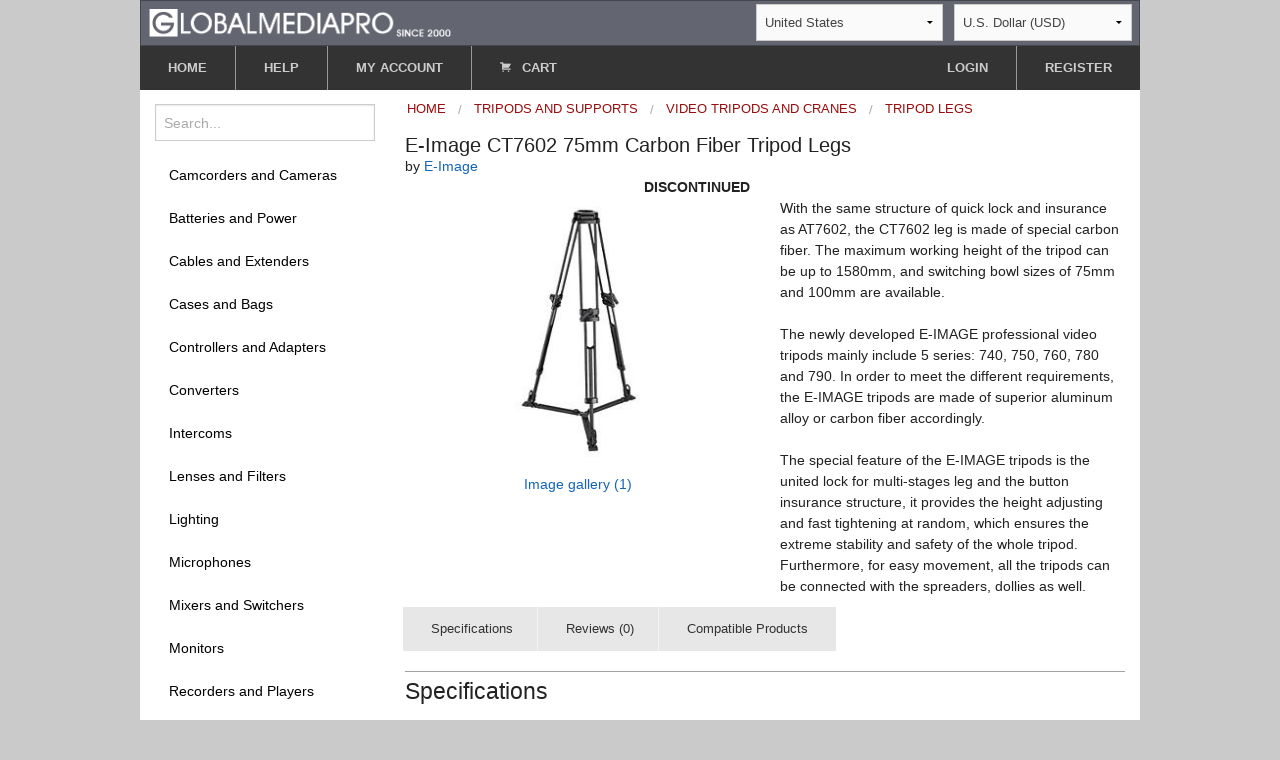

--- FILE ---
content_type: text/html;charset=UTF-8
request_url: https://www.globalmediapro.com/dp/A2BFX4/E-Image-CT7602-75mm-Carbon-Fiber-Tripod-Legs/
body_size: 7032
content:

<!DOCTYPE html>

<html lang="en">
<head itemscope itemtype="http://schema.org/WebSite">
  <meta charset="UTF-8" />
  <meta http-equiv="X-UA-Compatible" content="IE=edge" />
  <title itemprop="name" content="Globalmediapro">E-Image CT7602 75mm Carbon Fiber Tripod Legs</title>
  <meta name="viewport" content="width=device-width, initial-scale=1.0" />
  <meta name="format-detection" content="telephone=no">
      <link rel="canonical" href="https://www.globalmediapro.com/dp/A2BFX4/E-Image-CT7602-75mm-Carbon-Fiber-Tripod-Legs/" />
      <meta itemprop="url" content="https://www.globalmediapro.com/dp/A2BFX4/E-Image-CT7602-75mm-Carbon-Fiber-Tripod-Legs/"/>
      <meta name="description" content="With the same structure of quick lock and insurance as AT7602, the CT7602 leg is made of special carbon fiber. The maximum working height of the tripo"/>
      <meta itemprop="description" content="With the same structure of quick lock and insurance as AT7602, the CT7602 leg is made of special carbon fiber. The maximum working height of the tripo"/>


  <link rel="shortcut icon" sizes="96x96" type="image/png"
        href="https://dl9x9gi9nu5dn.cloudfront.net/resources/1.0.19/images/favicon.png" />
  <link rel="icon" sizes="192x192" type="image/png"
        href="https://dl9x9gi9nu5dn.cloudfront.net/resources/1.0.19/images/icon192.png" />
  <link rel="icon" sizes="160x160" type="image/png"
        href="https://dl9x9gi9nu5dn.cloudfront.net/resources/1.0.19/images/icon160.png" />
  <link rel="icon" sizes="144x144" type="image/png"
        href="https://dl9x9gi9nu5dn.cloudfront.net/resources/1.0.19/images/icon144.png" />
  <link rel="icon" sizes="128x128" type="image/png"
        href="https://dl9x9gi9nu5dn.cloudfront.net/resources/1.0.19/images/icon128.png" />
  <link rel="icon" sizes="96x96" type="image/png"
        href="https://dl9x9gi9nu5dn.cloudfront.net/resources/1.0.19/images/icon96.png" />
  <link rel="icon" sizes="72x72" type="image/png"
        href="https://dl9x9gi9nu5dn.cloudfront.net/resources/1.0.19/images/icon72.png" />
  <link rel="icon" sizes="48x48" type="image/png"
        href="https://dl9x9gi9nu5dn.cloudfront.net/resources/1.0.19/images/icon48.png" />
  <link rel="icon" sizes="36x36" type="image/png"
        href="https://dl9x9gi9nu5dn.cloudfront.net/resources/1.0.19/images/icon36.png" />
  <link rel="icon" sizes="32x32" type="image/png"
        href="https://dl9x9gi9nu5dn.cloudfront.net/resources/1.0.19/images/icon32.png" />
  <link rel="apple-touch-icon" sizes="129x129"
        href="https://dl9x9gi9nu5dn.cloudfront.net/resources/1.0.19/images/apple-touch-icon.png" />
  <link rel="apple-touch-icon-precomposed" sizes="129x129"
        href="https://dl9x9gi9nu5dn.cloudfront.net/resources/1.0.19/images/apple-touch-icon-precomposed.png" />

  <link rel="stylesheet" type="text/css" href="https://dl9x9gi9nu5dn.cloudfront.net/resources/1.0.19/dist/app.css" />

  <script type="text/javascript" src="https://dl9x9gi9nu5dn.cloudfront.net/resources/1.0.19/dist/vendor.js"></script>
  <script type="text/javascript" src="https://dl9x9gi9nu5dn.cloudfront.net/resources/1.0.19/dist/app.min.js"></script>
</head>


<body class="antialiased hide-extras">
<header>
    <script type="application/ld+json">
    {
      "@context": "http://schema.org",
      "@type": "Organization",
      "url":  "https://www.globalmediapro.com",
      "legalName": "Globalmediapro Ltd.",
      "name": "Globalmediapro",
      "foundingDate": "2001-11-13",
      "taxID": "80-820-143",
      "logo": "https://dl9x9gi9nu5dn.cloudfront.net/resources/images/icon192.png",
      "address": {
        "@type": "PostalAddress",
        "addressCountry": "NZ",
        "addressLocality": "Auckland",
        "postalCode": "1010",
        "streetAddress": "10 / 9 Parliament St"
      },
      "sameAs" : [
        "https://twitter.com/globalmediapro",
        "https://www.linkedin.com/company/globalmediapro-limited"
      ]
    }
    </script>
    <div id="pagehead">

        <div class="row hide-for-small">
            <div class="top-header">
                <div class="top-header-first-row">
                    <div class="logo-wrap">
                        <div class="logopanel">
                            <a href="/" id="Top" title="Home">
                                <img class="medium-logo"
                                     src="https://dl9x9gi9nu5dn.cloudfront.net/resources/images/gmp-logo3x2c2.png" alt="Home">
                            </a>
                        </div>
                    </div>

                    <div class="ccy-wrap">
                        <div id="geopanel">
                            <div id="geopanelwrap">
    <select id="countrySelect" onChange="return sdeapp.onCountryChange(this);">
                <option value=AX>Aland Islands</option>
                <option value=AL>Albania</option>
                <option value=DZ>Algeria</option>
                <option value=AS>American Samoa</option>
                <option value=AD>Andorra</option>
                <option value=AO>Angola</option>
                <option value=AI>Anguilla</option>
                <option value=AG>Antigua and Barbuda</option>
                <option value=AR>Argentina</option>
                <option value=AM>Armenia</option>
                <option value=AW>Aruba</option>
                <option value=AU>Australia</option>
                <option value=AT>Austria</option>
                <option value=AZ>Azerbaijan</option>
                <option value=BS>Bahamas</option>
                <option value=BH>Bahrain</option>
                <option value=BD>Bangladesh</option>
                <option value=BB>Barbados</option>
                <option value=BE>Belgium</option>
                <option value=BZ>Belize</option>
                <option value=BJ>Benin</option>
                <option value=BM>Bermuda</option>
                <option value=BT>Bhutan</option>
                <option value=BO>Bolivia</option>
                <option value=BQ>Bonaire</option>
                <option value=BA>Bosnia and Herzegovina</option>
                <option value=BW>Botswana</option>
                <option value=BV>Bouvet Island</option>
                <option value=BR>Brazil</option>
                <option value=IO>British IO Territory</option>
                <option value=BN>Brunei Darussalam</option>
                <option value=BG>Bulgaria</option>
                <option value=BF>Burkina Faso</option>
                <option value=BI>Burundi</option>
                <option value=CM>Cameroon</option>
                <option value=CA>Canada</option>
                <option value=IC>Canary Islands</option>
                <option value=CV>Cape Verde</option>
                <option value=KY>Cayman Islands</option>
                <option value=EA>Ceuta, Melilla</option>
                <option value=TD>Chad</option>
                <option value=CL>Chile</option>
                <option value=CN>China</option>
                <option value=CX>Christmas Island</option>
                <option value=CC>Cocos (Keeling) Islands</option>
                <option value=CO>Colombia</option>
                <option value=KM>Comoros</option>
                <option value=CG>Congo</option>
                <option value=CK>Cook Islands</option>
                <option value=CR>Costa Rica</option>
                <option value=HR>Croatia</option>
                <option value=CW>Curacao</option>
                <option value=CY>Cyprus</option>
                <option value=CZ>Czech Republic</option>
                <option value=DK>Denmark</option>
                <option value=DJ>Djibouti</option>
                <option value=DM>Dominica</option>
                <option value=DO>Dominican Republic</option>
                <option value=EC>Ecuador</option>
                <option value=EG>Egypt</option>
                <option value=SV>El Salvador</option>
                <option value=GQ>Equatorial Guinea</option>
                <option value=EE>Estonia</option>
                <option value=SZ>Eswatini</option>
                <option value=EU>Europe</option>
                <option value=FK>Falkland Islands</option>
                <option value=FO>Faroe Islands</option>
                <option value=FJ>Fiji</option>
                <option value=FI>Finland</option>
                <option value=FR>France</option>
                <option value=GF>French Guiana</option>
                <option value=PF>French Polynesia</option>
                <option value=TF>French Southern Territories</option>
                <option value=GA>Gabon</option>
                <option value=GM>Gambia</option>
                <option value=GE>Georgia</option>
                <option value=DE>Germany</option>
                <option value=GH>Ghana</option>
                <option value=GI>Gibraltar</option>
                <option value=GR>Greece</option>
                <option value=GL>Greenland</option>
                <option value=GD>Grenada</option>
                <option value=GP>Guadeloupe</option>
                <option value=GU>Guam</option>
                <option value=GT>Guatemala</option>
                <option value=GG>Guernsey</option>
                <option value=GN>Guinea</option>
                <option value=GW>Guinea-Bissau</option>
                <option value=GY>Guyana</option>
                <option value=HM>Heard McDonald Islands</option>
                <option value=HN>Honduras</option>
                <option value=HK>Hong Kong</option>
                <option value=HU>Hungary</option>
                <option value=IS>Iceland</option>
                <option value=IN>India</option>
                <option value=ID>Indonesia</option>
                <option value=IE>Ireland</option>
                <option value=IM>Isle of Man</option>
                <option value=IL>Israel</option>
                <option value=IT>Italy</option>
                <option value=CI>Ivory Coast</option>
                <option value=JM>Jamaica</option>
                <option value=JP>Japan</option>
                <option value=JE>Jersey</option>
                <option value=JO>Jordan</option>
                <option value=KZ>Kazakhstan</option>
                <option value=KE>Kenya</option>
                <option value=KI>Kiribati</option>
                <option value=XK>Kosovo</option>
                <option value=KW>Kuwait</option>
                <option value=KG>Kyrgyzstan</option>
                <option value=LA>Lao</option>
                <option value=LV>Latvia</option>
                <option value=LS>Lesotho</option>
                <option value=LR>Liberia</option>
                <option value=LI>Liechtenstein</option>
                <option value=LT>Lithuania</option>
                <option value=LU>Luxembourg</option>
                <option value=MO>Macau</option>
                <option value=MK>Macedonia (FYR)</option>
                <option value=MG>Madagascar</option>
                <option value=MW>Malawi</option>
                <option value=MY>Malaysia</option>
                <option value=MV>Maldives</option>
                <option value=ML>Mali</option>
                <option value=MT>Malta</option>
                <option value=MH>Marshall Islands</option>
                <option value=MQ>Martinique</option>
                <option value=MR>Mauritania</option>
                <option value=MU>Mauritius</option>
                <option value=YT>Mayotte</option>
                <option value=MX>Mexico</option>
                <option value=FM>Micronesia</option>
                <option value=MD>Moldova</option>
                <option value=MC>Monaco</option>
                <option value=MN>Mongolia</option>
                <option value=ME>Montenegro</option>
                <option value=MS>Montserrat</option>
                <option value=MA>Morocco</option>
                <option value=MZ>Mozambique</option>
                <option value=NA>Namibia</option>
                <option value=NR>Nauru</option>
                <option value=NP>Nepal</option>
                <option value=NL>Netherlands</option>
                <option value=NC>New Caledonia</option>
                <option value=NZ>New Zealand</option>
                <option value=NE>Niger</option>
                <option value=NG>Nigeria</option>
                <option value=NU>Niue</option>
                <option value=NF>Norfolk Island</option>
                <option value=MP>Northern Mariana Islands</option>
                <option value=NO>Norway</option>
                <option value=OM>Oman</option>
                <option value=PK>Pakistan</option>
                <option value=PW>Palau</option>
                <option value=PS>Palestine</option>
                <option value=PA>Panama</option>
                <option value=PG>Papua New Guinea</option>
                <option value=PY>Paraguay</option>
                <option value=PE>Peru</option>
                <option value=PH>Philippines</option>
                <option value=PN>Pitcairn</option>
                <option value=PL>Poland</option>
                <option value=PT>Portugal</option>
                <option value=PR>Puerto Rico</option>
                <option value=QA>Qatar</option>
                <option value=RE>Reunion</option>
                <option value=RO>Romania</option>
                <option value=RW>Rwanda</option>
                <option value=BL>Saint Barthelemy</option>
                <option value=SH>Saint Helena</option>
                <option value=KN>Saint Kitts and Nevis</option>
                <option value=LC>Saint Lucia</option>
                <option value=MF>Saint Martin</option>
                <option value=PM>Saint Pierre and Miquelon</option>
                <option value=WS>Samoa</option>
                <option value=SM>San Marino</option>
                <option value=ST>Sao Tome and Principe</option>
                <option value=A2>Satellite Internet</option>
                <option value=SA>Saudi Arabia</option>
                <option value=SN>Senegal</option>
                <option value=RS>Serbia</option>
                <option value=SC>Seychelles</option>
                <option value=SL>Sierra Leone</option>
                <option value=SG>Singapore</option>
                <option value=SX>Sint Maarten</option>
                <option value=SK>Slovakia</option>
                <option value=SI>Slovenia</option>
                <option value=SB>Solomon Islands</option>
                <option value=ZA>South Africa</option>
                <option value=GS>South Georgia</option>
                <option value=KR>South Korea</option>
                <option value=ES>Spain</option>
                <option value=LK>Sri Lanka</option>
                <option value=VC>St. Vincent and Grenadines</option>
                <option value=SR>Suriname</option>
                <option value=SJ>Svalbard and Jan Mayen</option>
                <option value=SE>Sweden</option>
                <option value=CH>Switzerland</option>
                <option value=TW>Taiwan</option>
                <option value=TJ>Tajikistan</option>
                <option value=TZ>Tanzania</option>
                <option value=TH>Thailand</option>
                <option value=TL>Timor-Leste</option>
                <option value=TG>Togo</option>
                <option value=TK>Tokelau</option>
                <option value=TO>Tonga</option>
                <option value=TT>Trinidad and Tobago</option>
                <option value=TN>Tunisia</option>
                <option value=TR>Turkey</option>
                <option value=TM>Turkmenistan</option>
                <option value=TC>Turks and Caicos Islands</option>
                <option value=TV>Tuvalu</option>
                <option value=UM>US Minor Outlying Islands</option>
                <option value=UG>Uganda</option>
                <option value=AE>United Arab Emirates</option>
                <option value=GB>United Kingdom</option>
                <option value=US selected>United States</option>
                <option value=UY>Uruguay</option>
                <option value=UZ>Uzbekistan</option>
                <option value=VU>Vanuatu</option>
                <option value=VA>Vatican City</option>
                <option value=VN>Viet Nam</option>
                <option value=VG>Virgin Islands (British)</option>
                <option value=VI>Virgin Islands (U.S.)</option>
                <option value=WF>Wallis and Futuna Islands</option>
                <option value=EH>Western Sahara</option>
                <option value=ZM>Zambia</option>
    </select>
    <select id=ccySelect onChange="return sdeapp.onCcyChange(this);">
                <option value=ARS>Argentine Peso (ARS)</option>
                <option value=AUD>Australian Dollar (AUD)</option>
                <option value=BRL>Brazilian Real (BRL)</option>
                <option value=GBP>British Pound (GBP)</option>
                <option value=BGN>Bulgarian Lev (BGN)</option>
                <option value=CAD>Canadian Dollar (CAD)</option>
                <option value=CNY>Chinese Yuan (CNY)</option>
                <option value=HRK>Croatian Kuna (HRK)</option>
                <option value=CZK>Czech Koruna (CZK)</option>
                <option value=DKK>Danish Krone (DKK)</option>
                <option value=EGP>Egyptian Pound (EGP)</option>
                <option value=EUR>Euro (EUR)</option>
                <option value=FJD>Fijian Dollar (FJD)</option>
                <option value=HKD>Hong Kong Dollar (HKD)</option>
                <option value=HUF>Hungarian Forint (HUF)</option>
                <option value=INR>Indian Rupee (INR)</option>
                <option value=IDR>Indonesian Rupiah (IDR)</option>
                <option value=JPY>Japanese Yen (JPY)</option>
                <option value=KES>Kenyan Shilling (KES)</option>
                <option value=KRW>Korean Won (KRW)</option>
                <option value=KWD>Kuwaiti Dinar (KWD)</option>
                <option value=MYR>Malaysian Ringgit (MYR)</option>
                <option value=MXN>Mexican Peso (MXN)</option>
                <option value=MAD>Moroccan Dirham (MAD)</option>
                <option value=NZD>New Zealand Dollar (NZD)</option>
                <option value=NOK>Norwegian Krone (NOK)</option>
                <option value=PEN>Peruvian Sol (PEN)</option>
                <option value=PHP>Philippine  Peso (PHP)</option>
                <option value=PLN>Polish Zloty (PLN)</option>
                <option value=RON>Romanian Leu (RON)</option>
                <option value=SAR>Saudi Riyal (SAR)</option>
                <option value=SGD>Singapore Dollar (SGD)</option>
                <option value=ZAR>South African Rand (ZAR)</option>
                <option value=SEK>Swedish Krona (SEK)</option>
                <option value=CHF>Swiss Franc (CHF)</option>
                <option value=THB>Thailand Baht (THB)</option>
                <option value=TRY>Turkish Lira (TRY)</option>
                <option value=USD selected>U.S. Dollar (USD)</option>
                <option value=AED>UAE Dirham (AED)</option>
                <option value=VND>Vietnamese Dong (VND)</option>
    </select>
                            </div>
                        </div>
                    </div>

                </div>
            </div>
        </div>

        <div class="row">
            <div class="hide-for-small top-menu-buttongroup clearfix">
                <ul class="button-group left top-menu-left-buttons">
                    <li><a href="/" id="Home" class="button small">HOME</a></li>
                    <li><a href="/content/help" class="button small">HELP</a></li>
                    <li><a href="/do/profile/" class="button small">MY ACCOUNT</a></li>
                    <li><button onClick="sdeapp.switchCart();" class="button small cartSwBtn"><i class="fi-shopping-cart sde-shopping-cart"></i> CART</button></li>
                </ul>
                    <ul class="button-group right top-menu-right-buttons">
                        <li><a href="/do/signon/" class="button small">LOGIN</a></li>
                        <li><a href="/do/register/" class="button small">REGISTER</a></li>
                    </ul>
            </div>
        </div>

        <div class="mobile-top-menu show-for-small-only clearfix smallbar-outer">
            <ul class="button-group smallbar left">
                    <li><a href="/do/navigation/C772" class="button">MENU</a></li>
                <li><a href="/do/searchform" class="button custom-bold"><i class="fi-magnifying-glass"></i></a></li>
                <li><button onClick="sdeapp.switchCart();" class="button cartSwBtn custom-bold"><i class="fi-shopping-cart"></i></button></li>
                <li><a href="/content/help" class="button help-btn custom-bold">?</a></li>
                <li><a href="/do/accountmenu" class="button custom-bold"><i class="fi-torso"></i></a></li>
            </ul>
        </div>

    </div>

</header>


<div role="main">
  <div class="row main-bg">

    <div class="large-3 medium-4 columns left-category-menu">
<aside class="hide-for-small">

    <nav>
<ul id=categoryTree class="side-nav">
<li>
<form method=GET action="/do/search/" id="esearch">
<input maxlength=50 name="q" id="qinput" type=search placeholder="Search..." value="">
</form>
</li>
<li ><a href="/dc/C0P9/Camcorders-and-Cameras/">Camcorders and Cameras</a>
</li>
<li ><a href="/dc/C020/Batteries-and-Power/">Batteries and Power</a>
</li>
<li ><a href="/dc/C0J3/Cables-and-Extenders/">Cables and Extenders</a>
</li>
<li ><a href="/dc/CIA3/Cases-and-Bags/">Cases and Bags</a>
</li>
<li ><a href="/dc/C1N3/Controllers-and-Adapters/">Controllers and Adapters</a>
</li>
<li ><a href="/dc/C954/Converters/">Converters</a>
</li>
<li ><a href="/dc/C8Y2/Intercoms/">Intercoms</a>
</li>
<li ><a href="/dc/CI70/Lenses-and-Filters/">Lenses and Filters</a>
</li>
<li ><a href="/dc/C2M4/Lighting/">Lighting</a>
</li>
<li ><a href="/dc/C2X0/Microphones/">Microphones</a>
</li>
<li ><a href="/dc/C384/Mixers-and-Switchers/">Mixers and Switchers</a>
</li>
<li ><a href="/dc/C3L5/Monitors/">Monitors</a>
</li>
<li ><a href="/dc/C4W0/Recorders-and-Players/">Recorders and Players</a>
</li>
<li ><a href="/dc/C8Z9/Teleprompters/">Teleprompters</a>
</li>
<li ><a href="/dc/CI96/Tripods-and-Supports/">Tripods and Supports</a>
<ul>
<li >
<a href="/dc/C6M0/Tripods-and-Cranes/Video-Tripods-and-Cranes/">Video Tripods and Cranes</a>
<ul>
<li >
<a href="/dc/C6Q1/Tripods-and-Cranes/Video-Tripods-and-Cranes/Lightweight-Tripods/">Lightweight Tripods</a>
</li>
<li >
<a href="/dc/C6X6/Tripods-and-Cranes/Video-Tripods-and-Cranes/Tripod-Systems/">Tripod Systems</a>
</li>
<li >
<a href="/dc/CD67/Tripods-and-Cranes/Video-Tripods-and-Cranes/Cranes/">Cranes</a>
</li>
<li >
<a href="/dc/C7B3/Tripods-and-Supports/Video-Tripods-and-Cranes/Dollies-and-Sliders/">Dollies and Sliders</a>
</li>
<li >
<a href="/dc/C764/Tripods-and-Cranes/Video-Tripods-and-Cranes/Fluid-Heads/">Fluid Heads</a>
</li>
<li >
<a href="/dc/C6V0/Tripods-and-Cranes/Video-Tripods-and-Cranes/Monopods/">Monopods</a>
</li>
<li >
<a href="/dc/C9C9/Tripods-and-Cranes/Video-Tripods-and-Cranes/Pedestals/">Pedestals</a>
</li>
<li >
<a href="/dc/C6N8/Tripods-and-Supports/Video-Tripods-and-Cranes/Spreaders-and-Feet/">Spreaders and Feet</a>
</li>
<li class='active'>
<a href="/dc/C772/Tripods-and-Cranes/Video-Tripods-and-Cranes/Tripod-Legs/">Tripod Legs</a>
</li>
<li >
<a href="/dc/C7C1/Tripods-and-Cranes/Video-Tripods-and-Cranes/Tripod-Accessories/">Tripod Accessories</a>
</li>
</ul>
</li>
<li >
<a href="/dc/C7S6/Tripods-and-Cranes/Photo-Tripods/">Photo Tripods</a>
</li>
<li >
<a href="/dc/C6U2/Tripods-and-Supports/Supports-and-Rigs/">Supports and Rigs</a>
</li>
<li >
<a href="/dc/CN58/Tripods-and-Supports/Camera-Mounts/">Camera Mounts</a>
</li>
</ul>
</li>
<li ><a href="/dc/C6Z1/Warranty-Deals/">Warranty Deals</a>
</li>
<li ><a href="/dc/C715/More-equipment/">More equipment...</a>
</li>
</ul>    </nav>

        <div id="newsBlock">
            <div class="cms"></div>
        </div>

</aside>
    </div>

    <div class="large-9 medium-8 columns right-content-column" >

      <div id=mainCartContainer></div>

<ul class="breadcrumbs catBreadcrumbs" itemscope itemtype="http://schema.org/BreadcrumbList">
            <li itemprop="itemListElement"
                itemscope
                itemtype="http://schema.org/ListItem"><a itemprop="item" href="https://www.globalmediapro.com/"><span
                    itemprop="name">Home</span></a><meta itemprop="position" content="1"/></li>
            <li itemprop="itemListElement"
                itemscope
                itemtype="http://schema.org/ListItem"><a itemprop="item" href="https://www.globalmediapro.com/dc/CI96/Tripods-and-Supports/"><span
                    itemprop="name">Tripods and Supports</span></a><meta itemprop="position" content="2"/></li>
            <li itemprop="itemListElement"
                itemscope
                itemtype="http://schema.org/ListItem"><a itemprop="item" href="https://www.globalmediapro.com/dc/C6M0/Tripods-and-Cranes/Video-Tripods-and-Cranes/"><span
                    itemprop="name">Video Tripods and Cranes</span></a><meta itemprop="position" content="3"/></li>
                <li itemprop="itemListElement"
                    itemscope
                    itemtype="http://schema.org/ListItem"><a itemprop="item" href="https://www.globalmediapro.com/dc/C772/Tripods-and-Cranes/Video-Tripods-and-Cranes/Tripod-Legs/"><span
                        itemprop="name">Tripod Legs</span></a><meta itemprop="position" content="4"/></li>
</ul>

        <div itemscope itemtype="http://schema.org/Product">
          <meta itemprop="category" content="Home / Tripods and Supports / Video Tripods and Cranes / Tripod Legs" />

          <h3 class="itemtitle" itemprop="name">E-Image CT7602 75mm Carbon Fiber Tripod Legs</h3>
          <div class="hide-for-small product-brand-ref">
            by <a href="/do/search/?q=E-Image" class="lnk2"><span itemprop="brand">E-Image</span></a>
          </div>

            <div class="product-price-container">
              <div class="row product-row">
                <div class="medium-6 columns product-price-cell" >
                      <b>DISCONTINUED</b>
                </div>
                <div class="medium-6 columns">
                </div>
              </div>
            </div>

          <div class="row product-row">
            <div class="medium-6 columns">
        <div class="productPhotoCell">
            <img itemprop="image" alt="E-Image CT7602 75mm Carbon Fiber Tripod Legs"
                 src="https://d17bck4wpaw2mg.cloudfront.net/att/a/2/b/f/a2bfx4/sajj.jpg"/>
        </div>
            <div class="productMoreImagesOuter hide-for-small">
                <a href="#" class="psOpener lnk2">Image gallery (1)</a>
            </div>
    <div id="lightGallery"></div>

        <script type="text/javascript">

            var images = [
                    {
                        src: "https://d17bck4wpaw2mg.cloudfront.net/att/a/2/b/f/a2bfx4/lajj.jpg",
                    },
            ];
            var icons = [
                    {
                        src: "https://d17bck4wpaw2mg.cloudfront.net/att/a/2/b/f/a2bfx4/xsajj.jpg",
                    },
            ];

            var smallImages = [
                    {
                        src: "https://d17bck4wpaw2mg.cloudfront.net/att/a/2/b/f/a2bfx4/sajj.jpg",
                    },
            ];

            var galleryElements = _.map(images, function(im, idx) {
                return {
                    src: im.src,
                    thumb: icons[idx].src,
                    mobileSrc: smallImages[idx].src
                }
            });

            var createGallery = function() {
                $('#lightGallery').lightGallery({
                    share: false,
                    counter: true,
                    dynamic: true,
                    mobileSrc: true,
                    mobileSrcMaxWidth: 360,
                    dynamicEl: galleryElements
                });
            };

            $(document).ready(function () {

                $('a.psOpener').click(function(event) {
                    event.preventDefault();
                    createGallery();
                });

            });
        </script>
</div>
            <div class="medium-6 columns">    <div class="product-desc-container">
            <div class="productDscr description" itemprop="description">With the same structure of quick lock and insurance as AT7602, the CT7602 leg is made of special carbon fiber. The maximum working height of the tripod can be up to 1580mm, and switching bowl sizes of 75mm and 100mm are available.<br>
<br>
The newly developed E-IMAGE professional video tripods mainly include 5 series: 740, 750, 760, 780 and 790. In order to meet the different requirements, the E-IMAGE tripods are made of superior aluminum alloy or carbon fiber accordingly.<br>
<br>
The special feature of the E-IMAGE tripods is the united lock for multi-stages leg and the button insurance structure, it provides the height adjusting and fast tightening at random, which ensures the extreme stability and safety of the whole tripod. Furthermore, for easy movement, all the tripods can be connected with the spreaders, dollies as well.</div>
    </div>
</div>
          </div>

          <div class="row product-row">
            <div class="small-12 columns">

              <ul class="button-group product-nav hide-for-small">

                    <li><a href="#Specifications" class="button small secondary">Specifications</a></li>



                    <li><a href="#Reviews" class="button small secondary">Reviews (0)</a></li>
                    <li><a href="#Compatibles" class="button small secondary">Compatible Products</a></li>
              </ul>
              <div class="formspacer show-for-small-only"></div>

<div class="product-content">
<div id=Specifications class="content">
<h4>Specifications</h4>
<div class="pDetailsBody">Working Height : 680-1580mm <br>
Bowl Size : 75mm <br>
Weight : 4.4kg <br>
Payload : 60kg</div>
</div>
<div id=Reviews class="content">
<h4>Reviews</h4>
<div class="row">
<div class="medium-6 columns">
<div><img class="ratingL ratingL-0.0" src="https://dl9x9gi9nu5dn.cloudfront.net/resources/images/spixel.gif" alt="Rating: 0.0"></div>
</div>
<div class="medium-6 columns text-right">
<a class="button small secondary" href="/do/review/A2BFX4/add/">Write a review</a>
</div>
</div>
<div class=pDetailsBody>
</div>
</div>
<div id="Compatibles" class="content">
<h4>Compatible Products</h4>
<div class=pDetailsBody id="pCompatContainer">
<div class=loading></div>
</div>
</div>
</div>            </div>
          </div>
        </div>
    </div>
  </div>

</div>
<div class="row">
    <div id="ft" class="text-center">
        <ul class="footer-link-list">
            <li class="footerHomeEl"><a href="/">Home</a></li>
            <li><a href="/do/browse/">Browse</a></li>
            <li><a href="/do/newproducts/">New products</a></li>
            <li><a href="/do/customerreviews/">Reviews</a></li>
            <li><a href="/do/archive/">eShop archive</a></li>
            <li><a href="/content/privacypolicy">Privacy policy</a></li>
            <li><a href="/content/terms">Terms of trade</a></li>
            <li><a href="/do/ReportBug/">Report an issue</a></li>
            <li><a href="/content/about">About us</a></li>
            <li><a href="/do/ContactForm/">Contact us</a></li>
        </ul>
        <div id=footercopy>&copy; 2001-2025 Globalmediapro.Com</div>
        <div id=helpContainer></div>
        <div id=regPanel></div>
    </div>
</div>

<script type="text/javascript">
  $(document).ready(function () {

        var cartItems = 0;

    sdeapp.renderCart(false, cartItems);

            sdeapp.loadPCompats('A2BFX4', 'ALL', '', 0);

    sdeapp.initProductPage({
      loc: "pdetails",
      locId: "99766",
      cartOpen: false});
  });

</script>
<script type="text/javascript">
    $(document).ready(function () { sdeapp.jsChk();  });
</script>
</body>


</html>


--- FILE ---
content_type: text/html;charset=UTF-8
request_url: https://www.globalmediapro.com/do/pcompat/?PID=A2BFX4&TYPE=ALL&P1=&LOGR=0
body_size: 660
content:
<div class="compatsContainer">


            <div class="compatNodeContainer">
                <div class="compatNodeHeaderOuter">
                    <ul class="breadcrumbs catBreadcrumbs compatNodeHeader">
                            <li class="currentCat"><a class="compatBcItem" href="/dc/CI96/Tripods-and-Supports/">Tripods and Supports</a></li>
                            <li class="currentCat"><a class="compatBcItem" href="/dc/C6M0/Tripods-and-Cranes/Video-Tripods-and-Cranes/">Video Tripods and Cranes</a></li>
                            <li class="currentCat"><a class="compatBcItem" href="/dc/C764/Tripods-and-Cranes/Video-Tripods-and-Cranes/Fluid-Heads/">Fluid Heads</a></li>
                    </ul>
                </div>
                <div class="compatNodeProducts">
                            <div class="pCompatItem">
                                <a class="compatProductName" href="/dp/A2N8D0/E-Image-EH630-75mm-Fluid-Video-Head/">E-Image EH630 75mm Fluid Video Head</a>
                                <span class="compatProductPrice nobr">$99.00</span>
                                <button class="button small compatAddToCart" data-pid="A2N8D0" id="add-btn-A2N8D0">Add to
                                    cart</button>
                            </div>
                            <div class="pCompatItem">
                                <a class="compatProductName" href="/dp/A2N8E8/E-Image-EH650-75mm-Fluid-Video-Head/">E-Image EH650 75mm Fluid Video Head</a>
                                <span class="compatProductPrice nobr">$118.00</span>
                                <button class="button small compatAddToCart" data-pid="A2N8E8" id="add-btn-A2N8E8">Add to
                                    cart</button>
                            </div>
                            <div class="pCompatItem">
                                <a class="compatProductName" href="/dp/A2N8F5/E-Image-EH780-75mm-Fluid-Video-Head/">E-Image EH780 75mm Fluid Video Head</a>
                                <span class="compatProductPrice nobr">$218.00</span>
                                <button class="button small compatAddToCart" data-pid="A2N8F5" id="add-btn-A2N8F5">Add to
                                    cart</button>
                            </div>
                            <div class="pCompatItem">
                                <a class="compatProductName" href="/dp/A2KJT9/E-Image-GH03-75mm-Fluid-Video-Head/">E-Image GH03 75mm Fluid Video Head</a>
                                <span class="compatProductPrice nobr">$112.00</span>
                                <button class="button small compatAddToCart" data-pid="A2KJT9" id="add-btn-A2KJT9">Add to
                                    cart</button>
                            </div>
                            <div class="pCompatItem">
                                <a class="compatProductName" href="/dp/A2N717/E-Image-GH03PLUS-75mm-Fluid-Video-Head/">E-Image GH03PLUS 75mm Fluid Video Head</a>
                                <span class="compatProductPrice nobr">$164.00</span>
                                <button class="button small compatAddToCart" data-pid="A2N717" id="add-btn-A2N717">Add to
                                    cart</button>
                            </div>
                            <div class="pCompatItem">
                                <a class="compatProductName" href="/dp/A2KL66/E-Image-GH04-75mm-Fluid-Video-Head/">E-Image GH04 75mm Fluid Video Head</a>
                                <span class="compatProductPrice nobr">$138.00</span>
                                <button class="button small compatAddToCart" data-pid="A2KL66" id="add-btn-A2KL66">Add to
                                    cart</button>
                            </div>
                            <div class="pCompatItem">
                                <a class="compatProductName" href="/dp/A2KJS1/E-Image-GH06-75mm-Fluid-Video-Head/">E-Image GH06 75mm Fluid Video Head</a>
                                <span class="compatProductPrice nobr">$474.00</span>
                                <button class="button small compatAddToCart" data-pid="A2KJS1" id="add-btn-A2KJS1">Add to
                                    cart</button>
                            </div>
                            <div class="pCompatItem">
                                <a class="compatProductName" href="/dp/A2BF71/E-Image-GH06D-75mm-Fluid-Video-Head-with-Dual-Handles/">E-Image GH06D 75mm Fluid Video Head with Dual Handles</a>
                                <span class="compatProductPrice nobr">$520.00</span>
                                <button class="button small compatAddToCart" data-pid="A2BF71" id="add-btn-A2BF71">Add to
                                    cart</button>
                            </div>
                            <div class="pCompatItem">
                                <a class="compatProductName" href="/dp/A2KJR3/E-Image-GH08-75mm-Fluid-Video-Head/">E-Image GH08 75mm Fluid Video Head</a>
                                <span class="compatProductPrice nobr">$473.00</span>
                                <button class="button small compatAddToCart" data-pid="A2KJR3" id="add-btn-A2KJR3">Add to
                                    cart</button>
                            </div>
                            <div class="pCompatItem">
                                <a class="compatProductName" href="/dp/A2KJQ5/E-Image-GH10-75mm-Fluid-Video-Head/">E-Image GH10 75mm Fluid Video Head</a>
                                <span class="compatProductPrice nobr">$830.00</span>
                                <button class="button small compatAddToCart" data-pid="A2KJQ5" id="add-btn-A2KJQ5">Add to
                                    cart</button>
                            </div>
                </div>
            </div>
            <div class="compatNodeContainer">
                <div class="compatNodeHeaderOuter">
                    <ul class="breadcrumbs catBreadcrumbs compatNodeHeader">
                            <li class="currentCat"><a class="compatBcItem" href="/dc/CI96/Tripods-and-Supports/">Tripods and Supports</a></li>
                            <li class="currentCat"><a class="compatBcItem" href="/dc/C6M0/Tripods-and-Cranes/Video-Tripods-and-Cranes/">Video Tripods and Cranes</a></li>
                            <li class="currentCat"><a class="compatBcItem" href="/dc/C7C1/Tripods-and-Cranes/Video-Tripods-and-Cranes/Tripod-Accessories/">Tripod Accessories</a></li>
                    </ul>
                </div>
                <div class="compatNodeProducts">
                            <div class="pCompatItem">
                                <a class="compatProductName" href="/dp/A2N881/E-Image-75BF-75mm-Bowl-to-Flat-Base-Adapter/">E-Image 75BF 75mm Bowl to Flat Base Adapter</a>
                                <span class="compatProductPrice nobr">$69.00</span>
                                <button class="button small compatAddToCart" data-pid="A2N881" id="add-btn-A2N881">Add to
                                    cart</button>
                            </div>
                            <div class="pCompatItem">
                                <a class="compatProductName" href="/dp/A2N899/E-Image-75FS-75mm-Bowl-to-Flat-Base-Adapter/">E-Image 75FS 75mm Bowl to Flat Base Adapter</a>
                                <span class="compatProductPrice nobr">$44.00</span>
                                <button class="button small compatAddToCart" data-pid="A2N899" id="add-btn-A2N899">Add to
                                    cart</button>
                            </div>
                </div>
            </div>
</div>
